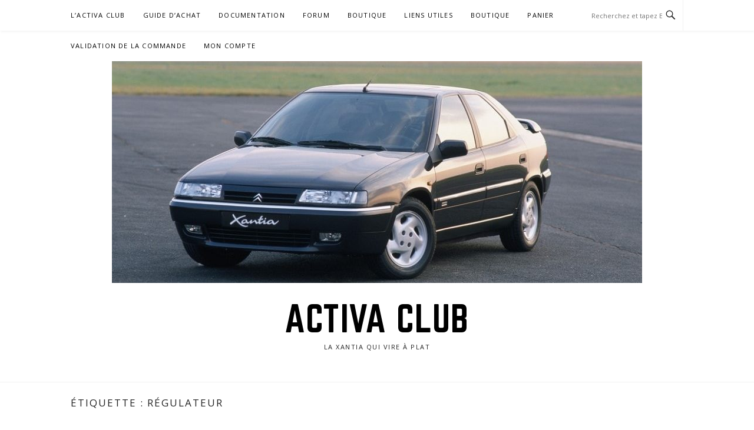

--- FILE ---
content_type: text/html; charset=UTF-8
request_url: https://www.activa-club.fr/tag/regulateur/
body_size: 13353
content:

<!DOCTYPE html>
<html lang="fr-FR">
<head>
<meta charset="UTF-8">
<meta name="viewport" content="width=device-width, initial-scale=1">
<link rel="profile" href="https://gmpg.org/xfn/11">
<link rel="pingback" href="https://www.activa-club.fr/xmlrpc.php">

<title>Étiquette : Régulateur &#x2d; Activa Club</title>
	<style>img:is([sizes="auto" i], [sizes^="auto," i]) { contain-intrinsic-size: 3000px 1500px }</style>
	<script>window._wca = window._wca || [];</script>

<!-- The SEO Framework : par Sybre Waaijer -->
<meta name="robots" content="max-snippet:-1,max-image-preview:large,max-video-preview:-1" />
<link rel="canonical" href="https://www.activa-club.fr/tag/regulateur/" />
<meta property="og:type" content="website" />
<meta property="og:locale" content="fr_FR" />
<meta property="og:site_name" content="Activa Club" />
<meta property="og:title" content="Étiquette : Régulateur" />
<meta property="og:url" content="https://www.activa-club.fr/tag/regulateur/" />
<meta property="og:image" content="https://www.activa-club.fr/wp-content/uploads/2016/09/cropped-10086131-citroen-xantia-activa-v6-1997-2001.jpg" />
<meta property="og:image:width" content="900" />
<meta property="og:image:height" content="377" />
<meta name="twitter:card" content="summary_large_image" />
<meta name="twitter:title" content="Étiquette : Régulateur" />
<meta name="twitter:image" content="https://www.activa-club.fr/wp-content/uploads/2016/09/cropped-10086131-citroen-xantia-activa-v6-1997-2001.jpg" />
<script type="application/ld+json">{"@context":"https://schema.org","@graph":[{"@type":"WebSite","@id":"https://www.activa-club.fr/#/schema/WebSite","url":"https://www.activa-club.fr/","name":"Activa Club","description":"La Xantia qui vire à plat","inLanguage":"fr-FR","potentialAction":{"@type":"SearchAction","target":{"@type":"EntryPoint","urlTemplate":"https://www.activa-club.fr/search/{search_term_string}/"},"query-input":"required name=search_term_string"},"publisher":{"@type":"Organization","@id":"https://www.activa-club.fr/#/schema/Organization","name":"Activa Club","url":"https://www.activa-club.fr/","logo":{"@type":"ImageObject","url":"https://www.activa-club.fr/wp-content/uploads/2016/09/cropped-10086131-citroen-xantia-activa-v6-1997-2001.jpg","contentUrl":"https://www.activa-club.fr/wp-content/uploads/2016/09/cropped-10086131-citroen-xantia-activa-v6-1997-2001.jpg","width":900,"height":377}}},{"@type":"CollectionPage","@id":"https://www.activa-club.fr/tag/regulateur/","url":"https://www.activa-club.fr/tag/regulateur/","name":"Étiquette : Régulateur &#x2d; Activa Club","inLanguage":"fr-FR","isPartOf":{"@id":"https://www.activa-club.fr/#/schema/WebSite"},"breadcrumb":{"@type":"BreadcrumbList","@id":"https://www.activa-club.fr/#/schema/BreadcrumbList","itemListElement":[{"@type":"ListItem","position":1,"item":"https://www.activa-club.fr/","name":"Activa Club"},{"@type":"ListItem","position":2,"name":"Étiquette : Régulateur"}]}}]}</script>
<!-- / The SEO Framework : par Sybre Waaijer | 10.63ms meta | 6.97ms boot -->

<link rel='dns-prefetch' href='//stats.wp.com' />
<link rel='dns-prefetch' href='//www.googletagmanager.com' />
<link rel='dns-prefetch' href='//fonts.googleapis.com' />
<link rel="alternate" type="application/rss+xml" title="Activa Club &raquo; Flux" href="https://www.activa-club.fr/feed/" />
<link rel="alternate" type="application/rss+xml" title="Activa Club &raquo; Flux des commentaires" href="https://www.activa-club.fr/comments/feed/" />
<link rel="alternate" type="application/rss+xml" title="Activa Club &raquo; Flux de l’étiquette Régulateur" href="https://www.activa-club.fr/tag/regulateur/feed/" />
<script type="text/javascript">
/* <![CDATA[ */
window._wpemojiSettings = {"baseUrl":"https:\/\/s.w.org\/images\/core\/emoji\/16.0.1\/72x72\/","ext":".png","svgUrl":"https:\/\/s.w.org\/images\/core\/emoji\/16.0.1\/svg\/","svgExt":".svg","source":{"concatemoji":"https:\/\/www.activa-club.fr\/wp-includes\/js\/wp-emoji-release.min.js?ver=64b1bf0956d0e2dbd428d0c273267f22"}};
/*! This file is auto-generated */
!function(s,n){var o,i,e;function c(e){try{var t={supportTests:e,timestamp:(new Date).valueOf()};sessionStorage.setItem(o,JSON.stringify(t))}catch(e){}}function p(e,t,n){e.clearRect(0,0,e.canvas.width,e.canvas.height),e.fillText(t,0,0);var t=new Uint32Array(e.getImageData(0,0,e.canvas.width,e.canvas.height).data),a=(e.clearRect(0,0,e.canvas.width,e.canvas.height),e.fillText(n,0,0),new Uint32Array(e.getImageData(0,0,e.canvas.width,e.canvas.height).data));return t.every(function(e,t){return e===a[t]})}function u(e,t){e.clearRect(0,0,e.canvas.width,e.canvas.height),e.fillText(t,0,0);for(var n=e.getImageData(16,16,1,1),a=0;a<n.data.length;a++)if(0!==n.data[a])return!1;return!0}function f(e,t,n,a){switch(t){case"flag":return n(e,"\ud83c\udff3\ufe0f\u200d\u26a7\ufe0f","\ud83c\udff3\ufe0f\u200b\u26a7\ufe0f")?!1:!n(e,"\ud83c\udde8\ud83c\uddf6","\ud83c\udde8\u200b\ud83c\uddf6")&&!n(e,"\ud83c\udff4\udb40\udc67\udb40\udc62\udb40\udc65\udb40\udc6e\udb40\udc67\udb40\udc7f","\ud83c\udff4\u200b\udb40\udc67\u200b\udb40\udc62\u200b\udb40\udc65\u200b\udb40\udc6e\u200b\udb40\udc67\u200b\udb40\udc7f");case"emoji":return!a(e,"\ud83e\udedf")}return!1}function g(e,t,n,a){var r="undefined"!=typeof WorkerGlobalScope&&self instanceof WorkerGlobalScope?new OffscreenCanvas(300,150):s.createElement("canvas"),o=r.getContext("2d",{willReadFrequently:!0}),i=(o.textBaseline="top",o.font="600 32px Arial",{});return e.forEach(function(e){i[e]=t(o,e,n,a)}),i}function t(e){var t=s.createElement("script");t.src=e,t.defer=!0,s.head.appendChild(t)}"undefined"!=typeof Promise&&(o="wpEmojiSettingsSupports",i=["flag","emoji"],n.supports={everything:!0,everythingExceptFlag:!0},e=new Promise(function(e){s.addEventListener("DOMContentLoaded",e,{once:!0})}),new Promise(function(t){var n=function(){try{var e=JSON.parse(sessionStorage.getItem(o));if("object"==typeof e&&"number"==typeof e.timestamp&&(new Date).valueOf()<e.timestamp+604800&&"object"==typeof e.supportTests)return e.supportTests}catch(e){}return null}();if(!n){if("undefined"!=typeof Worker&&"undefined"!=typeof OffscreenCanvas&&"undefined"!=typeof URL&&URL.createObjectURL&&"undefined"!=typeof Blob)try{var e="postMessage("+g.toString()+"("+[JSON.stringify(i),f.toString(),p.toString(),u.toString()].join(",")+"));",a=new Blob([e],{type:"text/javascript"}),r=new Worker(URL.createObjectURL(a),{name:"wpTestEmojiSupports"});return void(r.onmessage=function(e){c(n=e.data),r.terminate(),t(n)})}catch(e){}c(n=g(i,f,p,u))}t(n)}).then(function(e){for(var t in e)n.supports[t]=e[t],n.supports.everything=n.supports.everything&&n.supports[t],"flag"!==t&&(n.supports.everythingExceptFlag=n.supports.everythingExceptFlag&&n.supports[t]);n.supports.everythingExceptFlag=n.supports.everythingExceptFlag&&!n.supports.flag,n.DOMReady=!1,n.readyCallback=function(){n.DOMReady=!0}}).then(function(){return e}).then(function(){var e;n.supports.everything||(n.readyCallback(),(e=n.source||{}).concatemoji?t(e.concatemoji):e.wpemoji&&e.twemoji&&(t(e.twemoji),t(e.wpemoji)))}))}((window,document),window._wpemojiSettings);
/* ]]> */
</script>
<style id='wp-emoji-styles-inline-css' type='text/css'>

	img.wp-smiley, img.emoji {
		display: inline !important;
		border: none !important;
		box-shadow: none !important;
		height: 1em !important;
		width: 1em !important;
		margin: 0 0.07em !important;
		vertical-align: -0.1em !important;
		background: none !important;
		padding: 0 !important;
	}
</style>
<link rel='stylesheet' id='wp-block-library-css' href='https://www.activa-club.fr/wp-includes/css/dist/block-library/style.min.css?ver=64b1bf0956d0e2dbd428d0c273267f22' type='text/css' media='all' />
<style id='classic-theme-styles-inline-css' type='text/css'>
/*! This file is auto-generated */
.wp-block-button__link{color:#fff;background-color:#32373c;border-radius:9999px;box-shadow:none;text-decoration:none;padding:calc(.667em + 2px) calc(1.333em + 2px);font-size:1.125em}.wp-block-file__button{background:#32373c;color:#fff;text-decoration:none}
</style>
<style id='pdfemb-pdf-embedder-viewer-style-inline-css' type='text/css'>
.wp-block-pdfemb-pdf-embedder-viewer{max-width:none}

</style>
<link rel='stylesheet' id='mediaelement-css' href='https://www.activa-club.fr/wp-includes/js/mediaelement/mediaelementplayer-legacy.min.css?ver=4.2.17' type='text/css' media='all' />
<link rel='stylesheet' id='wp-mediaelement-css' href='https://www.activa-club.fr/wp-includes/js/mediaelement/wp-mediaelement.min.css?ver=64b1bf0956d0e2dbd428d0c273267f22' type='text/css' media='all' />
<style id='jetpack-sharing-buttons-style-inline-css' type='text/css'>
.jetpack-sharing-buttons__services-list{display:flex;flex-direction:row;flex-wrap:wrap;gap:0;list-style-type:none;margin:5px;padding:0}.jetpack-sharing-buttons__services-list.has-small-icon-size{font-size:12px}.jetpack-sharing-buttons__services-list.has-normal-icon-size{font-size:16px}.jetpack-sharing-buttons__services-list.has-large-icon-size{font-size:24px}.jetpack-sharing-buttons__services-list.has-huge-icon-size{font-size:36px}@media print{.jetpack-sharing-buttons__services-list{display:none!important}}.editor-styles-wrapper .wp-block-jetpack-sharing-buttons{gap:0;padding-inline-start:0}ul.jetpack-sharing-buttons__services-list.has-background{padding:1.25em 2.375em}
</style>
<style id='global-styles-inline-css' type='text/css'>
:root{--wp--preset--aspect-ratio--square: 1;--wp--preset--aspect-ratio--4-3: 4/3;--wp--preset--aspect-ratio--3-4: 3/4;--wp--preset--aspect-ratio--3-2: 3/2;--wp--preset--aspect-ratio--2-3: 2/3;--wp--preset--aspect-ratio--16-9: 16/9;--wp--preset--aspect-ratio--9-16: 9/16;--wp--preset--color--black: #000000;--wp--preset--color--cyan-bluish-gray: #abb8c3;--wp--preset--color--white: #ffffff;--wp--preset--color--pale-pink: #f78da7;--wp--preset--color--vivid-red: #cf2e2e;--wp--preset--color--luminous-vivid-orange: #ff6900;--wp--preset--color--luminous-vivid-amber: #fcb900;--wp--preset--color--light-green-cyan: #7bdcb5;--wp--preset--color--vivid-green-cyan: #00d084;--wp--preset--color--pale-cyan-blue: #8ed1fc;--wp--preset--color--vivid-cyan-blue: #0693e3;--wp--preset--color--vivid-purple: #9b51e0;--wp--preset--gradient--vivid-cyan-blue-to-vivid-purple: linear-gradient(135deg,rgba(6,147,227,1) 0%,rgb(155,81,224) 100%);--wp--preset--gradient--light-green-cyan-to-vivid-green-cyan: linear-gradient(135deg,rgb(122,220,180) 0%,rgb(0,208,130) 100%);--wp--preset--gradient--luminous-vivid-amber-to-luminous-vivid-orange: linear-gradient(135deg,rgba(252,185,0,1) 0%,rgba(255,105,0,1) 100%);--wp--preset--gradient--luminous-vivid-orange-to-vivid-red: linear-gradient(135deg,rgba(255,105,0,1) 0%,rgb(207,46,46) 100%);--wp--preset--gradient--very-light-gray-to-cyan-bluish-gray: linear-gradient(135deg,rgb(238,238,238) 0%,rgb(169,184,195) 100%);--wp--preset--gradient--cool-to-warm-spectrum: linear-gradient(135deg,rgb(74,234,220) 0%,rgb(151,120,209) 20%,rgb(207,42,186) 40%,rgb(238,44,130) 60%,rgb(251,105,98) 80%,rgb(254,248,76) 100%);--wp--preset--gradient--blush-light-purple: linear-gradient(135deg,rgb(255,206,236) 0%,rgb(152,150,240) 100%);--wp--preset--gradient--blush-bordeaux: linear-gradient(135deg,rgb(254,205,165) 0%,rgb(254,45,45) 50%,rgb(107,0,62) 100%);--wp--preset--gradient--luminous-dusk: linear-gradient(135deg,rgb(255,203,112) 0%,rgb(199,81,192) 50%,rgb(65,88,208) 100%);--wp--preset--gradient--pale-ocean: linear-gradient(135deg,rgb(255,245,203) 0%,rgb(182,227,212) 50%,rgb(51,167,181) 100%);--wp--preset--gradient--electric-grass: linear-gradient(135deg,rgb(202,248,128) 0%,rgb(113,206,126) 100%);--wp--preset--gradient--midnight: linear-gradient(135deg,rgb(2,3,129) 0%,rgb(40,116,252) 100%);--wp--preset--font-size--small: 13px;--wp--preset--font-size--medium: 20px;--wp--preset--font-size--large: 36px;--wp--preset--font-size--x-large: 42px;--wp--preset--font-family--inter: "Inter", sans-serif;--wp--preset--font-family--cardo: Cardo;--wp--preset--spacing--20: 0.44rem;--wp--preset--spacing--30: 0.67rem;--wp--preset--spacing--40: 1rem;--wp--preset--spacing--50: 1.5rem;--wp--preset--spacing--60: 2.25rem;--wp--preset--spacing--70: 3.38rem;--wp--preset--spacing--80: 5.06rem;--wp--preset--shadow--natural: 6px 6px 9px rgba(0, 0, 0, 0.2);--wp--preset--shadow--deep: 12px 12px 50px rgba(0, 0, 0, 0.4);--wp--preset--shadow--sharp: 6px 6px 0px rgba(0, 0, 0, 0.2);--wp--preset--shadow--outlined: 6px 6px 0px -3px rgba(255, 255, 255, 1), 6px 6px rgba(0, 0, 0, 1);--wp--preset--shadow--crisp: 6px 6px 0px rgba(0, 0, 0, 1);}:where(.is-layout-flex){gap: 0.5em;}:where(.is-layout-grid){gap: 0.5em;}body .is-layout-flex{display: flex;}.is-layout-flex{flex-wrap: wrap;align-items: center;}.is-layout-flex > :is(*, div){margin: 0;}body .is-layout-grid{display: grid;}.is-layout-grid > :is(*, div){margin: 0;}:where(.wp-block-columns.is-layout-flex){gap: 2em;}:where(.wp-block-columns.is-layout-grid){gap: 2em;}:where(.wp-block-post-template.is-layout-flex){gap: 1.25em;}:where(.wp-block-post-template.is-layout-grid){gap: 1.25em;}.has-black-color{color: var(--wp--preset--color--black) !important;}.has-cyan-bluish-gray-color{color: var(--wp--preset--color--cyan-bluish-gray) !important;}.has-white-color{color: var(--wp--preset--color--white) !important;}.has-pale-pink-color{color: var(--wp--preset--color--pale-pink) !important;}.has-vivid-red-color{color: var(--wp--preset--color--vivid-red) !important;}.has-luminous-vivid-orange-color{color: var(--wp--preset--color--luminous-vivid-orange) !important;}.has-luminous-vivid-amber-color{color: var(--wp--preset--color--luminous-vivid-amber) !important;}.has-light-green-cyan-color{color: var(--wp--preset--color--light-green-cyan) !important;}.has-vivid-green-cyan-color{color: var(--wp--preset--color--vivid-green-cyan) !important;}.has-pale-cyan-blue-color{color: var(--wp--preset--color--pale-cyan-blue) !important;}.has-vivid-cyan-blue-color{color: var(--wp--preset--color--vivid-cyan-blue) !important;}.has-vivid-purple-color{color: var(--wp--preset--color--vivid-purple) !important;}.has-black-background-color{background-color: var(--wp--preset--color--black) !important;}.has-cyan-bluish-gray-background-color{background-color: var(--wp--preset--color--cyan-bluish-gray) !important;}.has-white-background-color{background-color: var(--wp--preset--color--white) !important;}.has-pale-pink-background-color{background-color: var(--wp--preset--color--pale-pink) !important;}.has-vivid-red-background-color{background-color: var(--wp--preset--color--vivid-red) !important;}.has-luminous-vivid-orange-background-color{background-color: var(--wp--preset--color--luminous-vivid-orange) !important;}.has-luminous-vivid-amber-background-color{background-color: var(--wp--preset--color--luminous-vivid-amber) !important;}.has-light-green-cyan-background-color{background-color: var(--wp--preset--color--light-green-cyan) !important;}.has-vivid-green-cyan-background-color{background-color: var(--wp--preset--color--vivid-green-cyan) !important;}.has-pale-cyan-blue-background-color{background-color: var(--wp--preset--color--pale-cyan-blue) !important;}.has-vivid-cyan-blue-background-color{background-color: var(--wp--preset--color--vivid-cyan-blue) !important;}.has-vivid-purple-background-color{background-color: var(--wp--preset--color--vivid-purple) !important;}.has-black-border-color{border-color: var(--wp--preset--color--black) !important;}.has-cyan-bluish-gray-border-color{border-color: var(--wp--preset--color--cyan-bluish-gray) !important;}.has-white-border-color{border-color: var(--wp--preset--color--white) !important;}.has-pale-pink-border-color{border-color: var(--wp--preset--color--pale-pink) !important;}.has-vivid-red-border-color{border-color: var(--wp--preset--color--vivid-red) !important;}.has-luminous-vivid-orange-border-color{border-color: var(--wp--preset--color--luminous-vivid-orange) !important;}.has-luminous-vivid-amber-border-color{border-color: var(--wp--preset--color--luminous-vivid-amber) !important;}.has-light-green-cyan-border-color{border-color: var(--wp--preset--color--light-green-cyan) !important;}.has-vivid-green-cyan-border-color{border-color: var(--wp--preset--color--vivid-green-cyan) !important;}.has-pale-cyan-blue-border-color{border-color: var(--wp--preset--color--pale-cyan-blue) !important;}.has-vivid-cyan-blue-border-color{border-color: var(--wp--preset--color--vivid-cyan-blue) !important;}.has-vivid-purple-border-color{border-color: var(--wp--preset--color--vivid-purple) !important;}.has-vivid-cyan-blue-to-vivid-purple-gradient-background{background: var(--wp--preset--gradient--vivid-cyan-blue-to-vivid-purple) !important;}.has-light-green-cyan-to-vivid-green-cyan-gradient-background{background: var(--wp--preset--gradient--light-green-cyan-to-vivid-green-cyan) !important;}.has-luminous-vivid-amber-to-luminous-vivid-orange-gradient-background{background: var(--wp--preset--gradient--luminous-vivid-amber-to-luminous-vivid-orange) !important;}.has-luminous-vivid-orange-to-vivid-red-gradient-background{background: var(--wp--preset--gradient--luminous-vivid-orange-to-vivid-red) !important;}.has-very-light-gray-to-cyan-bluish-gray-gradient-background{background: var(--wp--preset--gradient--very-light-gray-to-cyan-bluish-gray) !important;}.has-cool-to-warm-spectrum-gradient-background{background: var(--wp--preset--gradient--cool-to-warm-spectrum) !important;}.has-blush-light-purple-gradient-background{background: var(--wp--preset--gradient--blush-light-purple) !important;}.has-blush-bordeaux-gradient-background{background: var(--wp--preset--gradient--blush-bordeaux) !important;}.has-luminous-dusk-gradient-background{background: var(--wp--preset--gradient--luminous-dusk) !important;}.has-pale-ocean-gradient-background{background: var(--wp--preset--gradient--pale-ocean) !important;}.has-electric-grass-gradient-background{background: var(--wp--preset--gradient--electric-grass) !important;}.has-midnight-gradient-background{background: var(--wp--preset--gradient--midnight) !important;}.has-small-font-size{font-size: var(--wp--preset--font-size--small) !important;}.has-medium-font-size{font-size: var(--wp--preset--font-size--medium) !important;}.has-large-font-size{font-size: var(--wp--preset--font-size--large) !important;}.has-x-large-font-size{font-size: var(--wp--preset--font-size--x-large) !important;}
:where(.wp-block-post-template.is-layout-flex){gap: 1.25em;}:where(.wp-block-post-template.is-layout-grid){gap: 1.25em;}
:where(.wp-block-columns.is-layout-flex){gap: 2em;}:where(.wp-block-columns.is-layout-grid){gap: 2em;}
:root :where(.wp-block-pullquote){font-size: 1.5em;line-height: 1.6;}
</style>
<link rel='stylesheet' id='conditional-extra-fees-woocommerce-css' href='https://www.activa-club.fr/wp-content/plugins/conditional-extra-fees-for-woocommerce/public/css/conditional-fees-rule-woocommerce-public.css?ver=1.1.49.32' type='text/css' media='all' />
<link rel='stylesheet' id='uaf_client_css-css' href='https://www.activa-club.fr/wp-content/uploads/useanyfont/uaf.css?ver=1764455665' type='text/css' media='all' />
<link rel='stylesheet' id='woocommerce-layout-css' href='https://www.activa-club.fr/wp-content/plugins/woocommerce/assets/css/woocommerce-layout.css?ver=10.3.7' type='text/css' media='all' />
<style id='woocommerce-layout-inline-css' type='text/css'>

	.infinite-scroll .woocommerce-pagination {
		display: none;
	}
</style>
<link rel='stylesheet' id='woocommerce-smallscreen-css' href='https://www.activa-club.fr/wp-content/plugins/woocommerce/assets/css/woocommerce-smallscreen.css?ver=10.3.7' type='text/css' media='only screen and (max-width: 768px)' />
<link rel='stylesheet' id='woocommerce-general-css' href='https://www.activa-club.fr/wp-content/plugins/woocommerce/assets/css/woocommerce.css?ver=10.3.7' type='text/css' media='all' />
<style id='woocommerce-inline-inline-css' type='text/css'>
.woocommerce form .form-row .required { visibility: visible; }
</style>
<link rel='stylesheet' id='brands-styles-css' href='https://www.activa-club.fr/wp-content/plugins/woocommerce/assets/css/brands.css?ver=10.3.7' type='text/css' media='all' />
<link rel='stylesheet' id='boston-fonts-css' href='https://fonts.googleapis.com/css?family=Open+Sans%3A300%2C300i%2C400%2C400i%2C600%2C600i%2C700%2C700i%7CPlayfair+Display%3A400%2C400i%2C700%2C700i&#038;subset=latin%2Clatin-ext' type='text/css' media='all' />
<link rel='stylesheet' id='boston-style-css' href='https://www.activa-club.fr/wp-content/themes/boston/style.css?ver=64b1bf0956d0e2dbd428d0c273267f22' type='text/css' media='all' />
<link rel='stylesheet' id='genericons-css' href='https://www.activa-club.fr/wp-content/plugins/jetpack/_inc/genericons/genericons/genericons.css?ver=3.1' type='text/css' media='all' />
<link rel='stylesheet' id='boston-norwester-font-css' href='https://www.activa-club.fr/wp-content/themes/boston/assets/css/font-norwester.css?ver=64b1bf0956d0e2dbd428d0c273267f22' type='text/css' media='all' />
<link rel='stylesheet' id='fancybox-css' href='https://www.activa-club.fr/wp-content/plugins/easy-fancybox/fancybox/1.5.4/jquery.fancybox.min.css?ver=64b1bf0956d0e2dbd428d0c273267f22' type='text/css' media='screen' />
<style id='fancybox-inline-css' type='text/css'>
#fancybox-outer{background:#ffffff}#fancybox-content{background:#ffffff;border-color:#ffffff;color:#000000;}#fancybox-title,#fancybox-title-float-main{color:#fff}
</style>
<link rel='stylesheet' id='tablepress-default-css' href='https://www.activa-club.fr/wp-content/plugins/tablepress/css/build/default.css?ver=3.2.5' type='text/css' media='all' />
<link rel='stylesheet' id='rt_frontend_style-css' href='https://www.activa-club.fr/wp-content/plugins/automatic-responsive-tables/css/style.css?ver=64b1bf0956d0e2dbd428d0c273267f22' type='text/css' media='all' />
<!--[if lt IE 9]>
<link rel='stylesheet' id='art_ie_stylesheet-css' href='https://www.activa-club.fr/wp-content/plugins/automatic-responsive-tables/css/style-ie.css?ver=64b1bf0956d0e2dbd428d0c273267f22' type='text/css' media='all' />
<![endif]-->
<script type="text/javascript" src="https://www.activa-club.fr/wp-includes/js/jquery/jquery.min.js?ver=3.7.1" id="jquery-core-js"></script>
<script type="text/javascript" src="https://www.activa-club.fr/wp-includes/js/jquery/jquery-migrate.min.js?ver=3.4.1" id="jquery-migrate-js"></script>
<script type="text/javascript" src="https://www.activa-club.fr/wp-content/plugins/conditional-extra-fees-for-woocommerce/public/js/conditional-fees-rule-woocommerce-public.js?ver=1.1.49.32" id="conditional-extra-fees-woocommerce-js"></script>
<script type="text/javascript" src="https://www.activa-club.fr/wp-content/plugins/woocommerce/assets/js/jquery-blockui/jquery.blockUI.min.js?ver=2.7.0-wc.10.3.7" id="wc-jquery-blockui-js" data-wp-strategy="defer"></script>
<script type="text/javascript" id="wc-add-to-cart-js-extra">
/* <![CDATA[ */
var wc_add_to_cart_params = {"ajax_url":"\/wp-admin\/admin-ajax.php","wc_ajax_url":"\/?wc-ajax=%%endpoint%%","i18n_view_cart":"Voir le panier","cart_url":"https:\/\/www.activa-club.fr\/panier\/","is_cart":"","cart_redirect_after_add":"no"};
/* ]]> */
</script>
<script type="text/javascript" src="https://www.activa-club.fr/wp-content/plugins/woocommerce/assets/js/frontend/add-to-cart.min.js?ver=10.3.7" id="wc-add-to-cart-js" defer="defer" data-wp-strategy="defer"></script>
<script type="text/javascript" src="https://www.activa-club.fr/wp-content/plugins/woocommerce/assets/js/js-cookie/js.cookie.min.js?ver=2.1.4-wc.10.3.7" id="wc-js-cookie-js" data-wp-strategy="defer"></script>
<script type="text/javascript" src="https://stats.wp.com/s-202603.js" id="woocommerce-analytics-js" defer="defer" data-wp-strategy="defer"></script>

<!-- Extrait de code de la balise Google (gtag.js) ajouté par Site Kit -->
<!-- Extrait Google Analytics ajouté par Site Kit -->
<script type="text/javascript" src="https://www.googletagmanager.com/gtag/js?id=GT-MJJ5XXQF" id="google_gtagjs-js" async></script>
<script type="text/javascript" id="google_gtagjs-js-after">
/* <![CDATA[ */
window.dataLayer = window.dataLayer || [];function gtag(){dataLayer.push(arguments);}
gtag("set","linker",{"domains":["www.activa-club.fr"]});
gtag("js", new Date());
gtag("set", "developer_id.dZTNiMT", true);
gtag("config", "GT-MJJ5XXQF");
 window._googlesitekit = window._googlesitekit || {}; window._googlesitekit.throttledEvents = []; window._googlesitekit.gtagEvent = (name, data) => { var key = JSON.stringify( { name, data } ); if ( !! window._googlesitekit.throttledEvents[ key ] ) { return; } window._googlesitekit.throttledEvents[ key ] = true; setTimeout( () => { delete window._googlesitekit.throttledEvents[ key ]; }, 5 ); gtag( "event", name, { ...data, event_source: "site-kit" } ); }; 
/* ]]> */
</script>
<script type="text/javascript" src="https://www.activa-club.fr/wp-content/plugins/automatic-responsive-tables/js/script.js?ver=64b1bf0956d0e2dbd428d0c273267f22" id="rt_frontend_script-js"></script>
<link rel="https://api.w.org/" href="https://www.activa-club.fr/wp-json/" /><link rel="alternate" title="JSON" type="application/json" href="https://www.activa-club.fr/wp-json/wp/v2/tags/48" /><link rel="EditURI" type="application/rsd+xml" title="RSD" href="https://www.activa-club.fr/xmlrpc.php?rsd" />
<meta name="generator" content="Site Kit by Google 1.170.0" />	<style>img#wpstats{display:none}</style>
		<!-- Analytics by WP Statistics - https://wp-statistics.com -->
	<noscript><style>.woocommerce-product-gallery{ opacity: 1 !important; }</style></noscript>
	<style type="text/css">.recentcomments a{display:inline !important;padding:0 !important;margin:0 !important;}</style><style class='wp-fonts-local' type='text/css'>
@font-face{font-family:Inter;font-style:normal;font-weight:300 900;font-display:fallback;src:url('https://www.activa-club.fr/wp-content/plugins/woocommerce/assets/fonts/Inter-VariableFont_slnt,wght.woff2') format('woff2');font-stretch:normal;}
@font-face{font-family:Cardo;font-style:normal;font-weight:400;font-display:fallback;src:url('https://www.activa-club.fr/wp-content/plugins/woocommerce/assets/fonts/cardo_normal_400.woff2') format('woff2');}
</style>
<link rel="icon" href="https://www.activa-club.fr/wp-content/uploads/2025/02/cropped-favicon-32x32.png" sizes="32x32" />
<link rel="icon" href="https://www.activa-club.fr/wp-content/uploads/2025/02/cropped-favicon-192x192.png" sizes="192x192" />
<link rel="apple-touch-icon" href="https://www.activa-club.fr/wp-content/uploads/2025/02/cropped-favicon-180x180.png" />
<meta name="msapplication-TileImage" content="https://www.activa-club.fr/wp-content/uploads/2025/02/cropped-favicon-270x270.png" />
</head>

<body data-rsssl=1 class="archive tag tag-regulateur tag-48 wp-custom-logo wp-theme-boston theme-boston woocommerce-no-js group-blog hfeed right-layout">
<div id="page" class="site">
	<a class="skip-link screen-reader-text" href="#main">Aller au contenu</a>

	<header id="masthead" class="site-header" role="banner">
		<div class="site-topbar">
			<div class="container">
				<nav id="site-navigation" class="main-navigation" role="navigation">
					<button class="menu-toggle" aria-controls="primary-menu" aria-expanded="false">Menu</button>
					<div class="menu-menu-1-container"><ul id="primary-menu" class="menu"><li id="menu-item-849" class="menu-item menu-item-type-post_type menu-item-object-page menu-item-849"><a href="https://www.activa-club.fr/lactiva-club/">L’Activa Club</a></li>
<li id="menu-item-850" class="menu-item menu-item-type-taxonomy menu-item-object-category menu-item-has-children menu-item-850"><a href="https://www.activa-club.fr/category/guide-achat-activa/">Guide d&rsquo;achat</a>
<ul class="sub-menu">
	<li id="menu-item-3321" class="menu-item menu-item-type-taxonomy menu-item-object-category menu-item-3321"><a href="https://www.activa-club.fr/category/guide-achat-activa/gamme-activa/">Gamme Xantia Activa</a></li>
	<li id="menu-item-3320" class="menu-item menu-item-type-taxonomy menu-item-object-category menu-item-3320"><a href="https://www.activa-club.fr/category/guide-achat-activa/moteurs-activa/">Motorisations</a></li>
</ul>
</li>
<li id="menu-item-851" class="menu-item menu-item-type-taxonomy menu-item-object-category menu-item-has-children menu-item-851"><a href="https://www.activa-club.fr/category/documentation/">Documentation</a>
<ul class="sub-menu">
	<li id="menu-item-3810" class="menu-item menu-item-type-taxonomy menu-item-object-category menu-item-3810"><a href="https://www.activa-club.fr/category/documentation/brochures/">Documentation commerciale</a></li>
	<li id="menu-item-3811" class="menu-item menu-item-type-taxonomy menu-item-object-category menu-item-3811"><a href="https://www.activa-club.fr/category/documentation/technique/">Documentation technique</a></li>
	<li id="menu-item-3322" class="menu-item menu-item-type-taxonomy menu-item-object-category menu-item-3322"><a href="https://www.activa-club.fr/category/documentation/presse_activa/">Presse Activa</a></li>
	<li id="menu-item-3358" class="menu-item menu-item-type-taxonomy menu-item-object-category menu-item-3358"><a href="https://www.activa-club.fr/category/documentation/presse_xantia/">Presse Xantia</a></li>
	<li id="menu-item-1025" class="menu-item menu-item-type-taxonomy menu-item-object-category menu-item-1025"><a href="https://www.activa-club.fr/category/documentation/entretien/">Entretien</a></li>
</ul>
</li>
<li id="menu-item-852" class="menu-item menu-item-type-custom menu-item-object-custom menu-item-852"><a href="http://activa.forumactif.org">Forum</a></li>
<li id="menu-item-853" class="menu-item menu-item-type-custom menu-item-object-custom menu-item-853"><a href="https://www.activa-club.fr/ActivaShop/">Boutique</a></li>
<li id="menu-item-1326" class="menu-item menu-item-type-post_type menu-item-object-page menu-item-1326"><a href="https://www.activa-club.fr/les-liens/">Liens utiles</a></li>
<li id="menu-item-4254" class="menu-item menu-item-type-post_type menu-item-object-page menu-item-4254"><a href="https://www.activa-club.fr/boutique/">Boutique</a></li>
<li id="menu-item-4256" class="menu-item menu-item-type-post_type menu-item-object-page menu-item-4256"><a href="https://www.activa-club.fr/panier/">Panier</a></li>
<li id="menu-item-4258" class="menu-item menu-item-type-post_type menu-item-object-page menu-item-4258"><a href="https://www.activa-club.fr/commander/">Validation de la commande</a></li>
<li id="menu-item-4260" class="menu-item menu-item-type-post_type menu-item-object-page menu-item-4260"><a href="https://www.activa-club.fr/mon-compte/">Mon compte</a></li>
</ul></div>				</nav><!-- #site-navigation -->
								<div class="topbar-search">
										<form action="https://www.activa-club.fr/" method="get">
					    <input type="text" name="s" id="search" value="" placeholder="Recherchez et tapez Entrée..." />
						<span class="genericon genericon-search"></span>
						<!-- <i class="fa fa-search" aria-hidden="true"></i> -->
					</form>
				</div>
			</div>
		</div>

		<div class="site-branding">
			<div class="container">
				<a href="https://www.activa-club.fr/" class="custom-logo-link" rel="home"><img width="900" height="377" src="https://www.activa-club.fr/wp-content/uploads/2016/09/cropped-10086131-citroen-xantia-activa-v6-1997-2001.jpg" class="custom-logo" alt="Activa Club" decoding="async" fetchpriority="high" srcset="https://www.activa-club.fr/wp-content/uploads/2016/09/cropped-10086131-citroen-xantia-activa-v6-1997-2001.jpg 900w, https://www.activa-club.fr/wp-content/uploads/2016/09/cropped-10086131-citroen-xantia-activa-v6-1997-2001-150x63.jpg 150w, https://www.activa-club.fr/wp-content/uploads/2016/09/cropped-10086131-citroen-xantia-activa-v6-1997-2001-300x126.jpg 300w, https://www.activa-club.fr/wp-content/uploads/2016/09/cropped-10086131-citroen-xantia-activa-v6-1997-2001-768x322.jpg 768w" sizes="(max-width: 900px) 100vw, 900px" /></a>					<p class="site-title"><a href="https://www.activa-club.fr/" rel="home">Activa Club</a></p>
									<p class="site-description">La Xantia qui vire à plat</p>
											</div>
		</div><!-- .site-branding -->

	</header><!-- #masthead -->

			<header class="page-header archive-header">
			<div class="container">
				<h1 class="page-title">Étiquette : <span>Régulateur</span></h1>			</div>
		</header><!-- .page-header -->
	
	
	<div id="content" class="site-content">
		<div class="container">

	<div id="primary" class="content-area">
		<main id="main" class="site-main" role="main">

		
			<div class="archive__layout1">
<article id="post-1373" class="post-1373 post type-post status-publish format-standard has-post-thumbnail hentry category-technique category-entretien tag-hydractive tag-regulateur tag-sphere">
	<header class="entry-header">
		<h2 class="entry-title"><a href="https://www.activa-club.fr/diagnostic-du-calculateur-hydractive-defauts-courants-et-solutions/" rel="bookmark">Diagnostic de la suspension hydractive, défauts courants et solutions</a></h2>		<div class="entry-meta">
			<span class="entry-cate"><a class="entry-category" href="https://www.activa-club.fr/category/documentation/technique/">Documentation technique</a></span><span class="author vcard"><a class="url fn n" href="https://www.activa-club.fr/author/tom-pouce/">Thomas</a></span><span class="entry-date"><time class="entry-date published" datetime="2017-10-18T23:19:12+00:00">18 octobre 2017</time></span>		</div><!-- .entry-meta -->
			</header><!-- .entry-header -->

		<aside class="entry-thumbnail">
		<a href="https://www.activa-club.fr/diagnostic-du-calculateur-hydractive-defauts-courants-et-solutions/" title="Diagnostic de la suspension hydractive, défauts courants et solutions"><img width="732" height="380" src="https://www.activa-club.fr/wp-content/uploads/2016/11/activa-schema-732x380.jpg" class="attachment-boston-list-medium size-boston-list-medium wp-post-image" alt="" decoding="async" /></a>
	</aside>
	
	<div class="entry-summary">
		<p>L&rsquo;Hydractive, créée par Citroën, est un système génial, puisqu&rsquo;il permet d&rsquo;avoir deux voitures en une : l&rsquo;une au confort parfait, l&rsquo;autre au châssis rigide pour garantir une excellente tenue de route. En ajoutant à cette suspension intelligente l&rsquo;antiroulis actif, Citroën a créé le Système Citroën de Contrôle Actif du Roulis (SC-CAR), qui équipe les Xantia&#8230;</p>
	</div><!-- .entry-summary -->

	<div class="entry-more">
		<a href="https://www.activa-club.fr/diagnostic-du-calculateur-hydractive-defauts-courants-et-solutions/" title="Diagnostic de la suspension hydractive, défauts courants et solutions">Continuer la lecture</a>
	</div>

	<footer class="entry-footer">
			</footer><!-- .entry-footer -->
</article><!-- #post-## -->

<article id="post-741" class="post-741 post type-post status-publish format-standard has-post-thumbnail hentry category-technique tag-hydractive tag-hydraulique tag-regulateur">
	<header class="entry-header">
		<h2 class="entry-title"><a href="https://www.activa-club.fr/la-xantia-activa-et-le-sc-car-comment-ca-marche-23-la-suspension-hydractive-et-le-sc-mac/" rel="bookmark">La Xantia Activa et le SC-CAR : comment ça marche (2/3 : la suspension hydractive et le SC-MAC)</a></h2>		<div class="entry-meta">
			<span class="entry-cate"><a class="entry-category" href="https://www.activa-club.fr/category/documentation/technique/">Documentation technique</a></span><span class="author vcard"><a class="url fn n" href="https://www.activa-club.fr/author/tom-pouce/">Thomas</a></span><span class="entry-date"><time class="entry-date published" datetime="2017-02-19T22:26:06+00:00">19 février 2017</time></span>		</div><!-- .entry-meta -->
			</header><!-- .entry-header -->

		<aside class="entry-thumbnail">
		<a href="https://www.activa-club.fr/la-xantia-activa-et-le-sc-car-comment-ca-marche-23-la-suspension-hydractive-et-le-sc-mac/" title="La Xantia Activa et le SC-CAR : comment ça marche (2/3 : la suspension hydractive et le SC-MAC)"><img width="732" height="380" src="https://www.activa-club.fr/wp-content/uploads/2017/02/XM-hydrac-732x380.jpg" class="attachment-boston-list-medium size-boston-list-medium wp-post-image" alt="" decoding="async" /></a>
	</aside>
	
	<div class="entry-summary">
		<p>Nous l&rsquo;avons vu dans l&rsquo;article précédent : le système hydraulique Citroën a très peu évolué dans sa structure, du lancement de la DS en 1955 et pendant plus de 30 ans. Sur les SM, CX et XM, Citroën a certes lancé la fameuse direction à rappel asservi (DIRAVI), au toucher de route unique, à laquelle&#8230;</p>
	</div><!-- .entry-summary -->

	<div class="entry-more">
		<a href="https://www.activa-club.fr/la-xantia-activa-et-le-sc-car-comment-ca-marche-23-la-suspension-hydractive-et-le-sc-mac/" title="La Xantia Activa et le SC-CAR : comment ça marche (2/3 : la suspension hydractive et le SC-MAC)">Continuer la lecture</a>
	</div>

	<footer class="entry-footer">
			</footer><!-- .entry-footer -->
</article><!-- #post-## -->

<article id="post-739" class="post-739 post type-post status-publish format-standard has-post-thumbnail hentry category-guide-achat-activa tag-achat tag-hydraulique tag-pompe tag-regulateur tag-sc-car tag-sphere">
	<header class="entry-header">
		<h2 class="entry-title"><a href="https://www.activa-club.fr/achat-dune-xantia-activa-les-points-a-verifier-22/" rel="bookmark">Achat d&rsquo;une Xantia Activa : les points à vérifier (2/2 : l&rsquo;hydraulique et le système SC-CAR)</a></h2>		<div class="entry-meta">
			<span class="entry-cate"><a class="entry-category" href="https://www.activa-club.fr/category/guide-achat-activa/">Guide d'achat</a></span><span class="author vcard"><a class="url fn n" href="https://www.activa-club.fr/author/tom-pouce/">Thomas</a></span><span class="entry-date"><time class="entry-date published" datetime="2017-02-11T22:01:21+00:00">11 février 2017</time></span>		</div><!-- .entry-meta -->
			</header><!-- .entry-header -->

		<aside class="entry-thumbnail">
		<a href="https://www.activa-club.fr/achat-dune-xantia-activa-les-points-a-verifier-22/" title="Achat d&rsquo;une Xantia Activa : les points à vérifier (2/2 : l&rsquo;hydraulique et le système SC-CAR)"><img width="732" height="380" src="https://www.activa-club.fr/wp-content/uploads/2016/11/03-732x380.jpg" class="attachment-boston-list-medium size-boston-list-medium wp-post-image" alt="" decoding="async" /></a>
	</aside>
	
	<div class="entry-summary">
		<p>Le système hydraulique des Xantia Activa est l&rsquo;ultime évolution de plus de 40 ans de recherche et développement qui ont forgé la réputation de Citroën. C&rsquo;est également le coeur du véhicule, comme nous l&rsquo;avons vu déjà pour le freinage et la direction assistée, mais à bien plus large échelle sur Xantia Activa. S&rsquo;il ne vous sera bien&#8230;</p>
	</div><!-- .entry-summary -->

	<div class="entry-more">
		<a href="https://www.activa-club.fr/achat-dune-xantia-activa-les-points-a-verifier-22/" title="Achat d&rsquo;une Xantia Activa : les points à vérifier (2/2 : l&rsquo;hydraulique et le système SC-CAR)">Continuer la lecture</a>
	</div>

	<footer class="entry-footer">
			</footer><!-- .entry-footer -->
</article><!-- #post-## -->
</div>
		</main><!-- #main -->
	</div><!-- #primary -->


<aside id="secondary" class="sidebar widget-area" role="complementary">
	<section id="search-2" class="widget widget_search"><form role="search" method="get" class="search-form" action="https://www.activa-club.fr/">
				<label>
					<span class="screen-reader-text">Rechercher :</span>
					<input type="search" class="search-field" placeholder="Rechercher…" value="" name="s" />
				</label>
				<input type="submit" class="search-submit" value="Rechercher" />
			</form></section>
		<section id="recent-posts-2" class="widget widget_recent_entries">
		<div class="widget-title">Articles récents</div>
		<ul>
											<li>
					<a href="https://www.activa-club.fr/anniversaire-la-xantia-fete-ses-30-ans/">Anniversaire : la Xantia fête ses 30 ans !</a>
									</li>
											<li>
					<a href="https://www.activa-club.fr/brochure-et-accessoirie-xantia-1993/">Brochure et accessoirie Xantia &#8211; 1993</a>
									</li>
											<li>
					<a href="https://www.activa-club.fr/campagne-de-lancement-de-la-xantia/">Campagne de lancement de la Xantia</a>
									</li>
											<li>
					<a href="https://www.activa-club.fr/activa-2-presentation-dun-concept-car/">ACTIVA 2, présentation d&rsquo;un concept-car</a>
									</li>
											<li>
					<a href="https://www.activa-club.fr/dossier-de-presse-les-concepts-activa/">Dossier de presse : les concepts ACTIVA</a>
									</li>
					</ul>

		</section><section id="recent-comments-2" class="widget widget_recent_comments"><div class="widget-title">Commentaires récents</div><ul id="recentcomments"></ul></section><section id="archives-2" class="widget widget_archive"><div class="widget-title">Archives</div>
			<ul>
					<li><a href='https://www.activa-club.fr/2024/02/'>février 2024</a></li>
	<li><a href='https://www.activa-club.fr/2023/08/'>août 2023</a></li>
	<li><a href='https://www.activa-club.fr/2023/03/'>mars 2023</a></li>
	<li><a href='https://www.activa-club.fr/2021/05/'>mai 2021</a></li>
	<li><a href='https://www.activa-club.fr/2020/11/'>novembre 2020</a></li>
	<li><a href='https://www.activa-club.fr/2019/06/'>juin 2019</a></li>
	<li><a href='https://www.activa-club.fr/2019/03/'>mars 2019</a></li>
	<li><a href='https://www.activa-club.fr/2019/02/'>février 2019</a></li>
	<li><a href='https://www.activa-club.fr/2018/12/'>décembre 2018</a></li>
	<li><a href='https://www.activa-club.fr/2017/10/'>octobre 2017</a></li>
	<li><a href='https://www.activa-club.fr/2017/08/'>août 2017</a></li>
	<li><a href='https://www.activa-club.fr/2017/07/'>juillet 2017</a></li>
	<li><a href='https://www.activa-club.fr/2017/06/'>juin 2017</a></li>
	<li><a href='https://www.activa-club.fr/2017/04/'>avril 2017</a></li>
	<li><a href='https://www.activa-club.fr/2017/03/'>mars 2017</a></li>
	<li><a href='https://www.activa-club.fr/2017/02/'>février 2017</a></li>
	<li><a href='https://www.activa-club.fr/2016/12/'>décembre 2016</a></li>
	<li><a href='https://www.activa-club.fr/2016/11/'>novembre 2016</a></li>
	<li><a href='https://www.activa-club.fr/2016/10/'>octobre 2016</a></li>
	<li><a href='https://www.activa-club.fr/2016/09/'>septembre 2016</a></li>
			</ul>

			</section><section id="categories-2" class="widget widget_categories"><div class="widget-title">Catégories</div><form action="https://www.activa-club.fr" method="get"><label class="screen-reader-text" for="cat">Catégories</label><select  name='cat' id='cat' class='postform'>
	<option value='-1'>Sélectionner une catégorie</option>
	<option class="level-0" value="5">Annonces&nbsp;&nbsp;(1)</option>
	<option class="level-0" value="22">Documentation&nbsp;&nbsp;(48)</option>
	<option class="level-1" value="73">&nbsp;&nbsp;&nbsp;Documentation commerciale&nbsp;&nbsp;(16)</option>
	<option class="level-1" value="16">&nbsp;&nbsp;&nbsp;Documentation technique&nbsp;&nbsp;(13)</option>
	<option class="level-1" value="23">&nbsp;&nbsp;&nbsp;Entretien&nbsp;&nbsp;(10)</option>
	<option class="level-1" value="17">&nbsp;&nbsp;&nbsp;Presse Activa&nbsp;&nbsp;(4)</option>
	<option class="level-1" value="72">&nbsp;&nbsp;&nbsp;Presse Xantia&nbsp;&nbsp;(9)</option>
	<option class="level-0" value="24">Guide d&rsquo;achat&nbsp;&nbsp;(15)</option>
	<option class="level-1" value="30">&nbsp;&nbsp;&nbsp;Gamme Xantia Activa&nbsp;&nbsp;(4)</option>
	<option class="level-1" value="26">&nbsp;&nbsp;&nbsp;Motorisations&nbsp;&nbsp;(6)</option>
	<option class="level-0" value="25">Présentation&nbsp;&nbsp;(1)</option>
	<option class="level-0" value="4">Rencontres&nbsp;&nbsp;(4)</option>
	<option class="level-0" value="19">Réparation&nbsp;&nbsp;(1)</option>
	<option class="level-0" value="53">Sécurité&nbsp;&nbsp;(2)</option>
</select>
</form><script type="text/javascript">
/* <![CDATA[ */

(function() {
	var dropdown = document.getElementById( "cat" );
	function onCatChange() {
		if ( dropdown.options[ dropdown.selectedIndex ].value > 0 ) {
			dropdown.parentNode.submit();
		}
	}
	dropdown.onchange = onCatChange;
})();

/* ]]> */
</script>
</section><section id="meta-2" class="widget widget_meta"><div class="widget-title">Méta</div>
		<ul>
						<li><a href="https://www.activa-club.fr/wp-login.php">Connexion</a></li>
			<li><a href="https://www.activa-club.fr/feed/">Flux des publications</a></li>
			<li><a href="https://www.activa-club.fr/comments/feed/">Flux des commentaires</a></li>

			<li><a href="https://fr.wordpress.org/">Site de WordPress-FR</a></li>
		</ul>

		</section></aside><!-- #secondary -->
		</div><!-- .container -->
	</div><!-- #content -->

	
	<footer id="colophon" class="site-footer" role="contentinfo">

		
		<div class="container">
			<div class="site-info">
				<p>
					Copyright &copy; 2026 Activa Club. Tous droits réservés.				</p>
			</div><!-- .site-info -->
			<div class="theme-info">
						<span class="theme-info-text">
        Thème Boston par <a href="https://www.famethemes.com/">FameThemes</a>		</span>
        			</div>
		</div>
	</footer><!-- #colophon -->

	
</div><!-- #page -->

<script type="speculationrules">
{"prefetch":[{"source":"document","where":{"and":[{"href_matches":"\/*"},{"not":{"href_matches":["\/wp-*.php","\/wp-admin\/*","\/wp-content\/uploads\/*","\/wp-content\/*","\/wp-content\/plugins\/*","\/wp-content\/themes\/boston\/*","\/*\\?(.+)"]}},{"not":{"selector_matches":"a[rel~=\"nofollow\"]"}},{"not":{"selector_matches":".no-prefetch, .no-prefetch a"}}]},"eagerness":"conservative"}]}
</script>
	<script type='text/javascript'>
		(function () {
			var c = document.body.className;
			c = c.replace(/woocommerce-no-js/, 'woocommerce-js');
			document.body.className = c;
		})();
	</script>
	<link rel='stylesheet' id='wc-blocks-style-css' href='https://www.activa-club.fr/wp-content/plugins/woocommerce/assets/client/blocks/wc-blocks.css?ver=wc-10.3.7' type='text/css' media='all' />
<script type="text/javascript" id="woocommerce-js-extra">
/* <![CDATA[ */
var woocommerce_params = {"ajax_url":"\/wp-admin\/admin-ajax.php","wc_ajax_url":"\/?wc-ajax=%%endpoint%%","i18n_password_show":"Afficher le mot de passe","i18n_password_hide":"Masquer le mot de passe"};
/* ]]> */
</script>
<script type="text/javascript" src="https://www.activa-club.fr/wp-content/plugins/woocommerce/assets/js/frontend/woocommerce.min.js?ver=10.3.7" id="woocommerce-js" data-wp-strategy="defer"></script>
<script type="text/javascript" src="https://www.activa-club.fr/wp-content/themes/boston/assets/js/owl.carousel.min.js?ver=1.3.3" id="owl-carousel-js"></script>
<script type="text/javascript" src="https://www.activa-club.fr/wp-includes/js/imagesloaded.min.js?ver=5.0.0" id="imagesloaded-js"></script>
<script type="text/javascript" id="boston-themejs-js-extra">
/* <![CDATA[ */
var Boston = {"loading_icon":"<div class=\"spinner\"><div class=\"uil-squares-css\" style=\"transform:scale(0.4);\"><div><div><\/div><\/div><div><div><\/div><\/div><div><div><\/div><\/div><div><div><\/div><\/div><div><div><\/div><\/div><div><div><\/div><\/div><div><div><\/div><\/div><div><div><\/div><\/div><\/div><\/div>"};
/* ]]> */
</script>
<script type="text/javascript" src="https://www.activa-club.fr/wp-content/themes/boston/assets/js/theme.js?ver=20151215" id="boston-themejs-js"></script>
<script type="text/javascript" src="https://www.activa-club.fr/wp-includes/js/dist/vendor/wp-polyfill.min.js?ver=3.15.0" id="wp-polyfill-js"></script>
<script type="text/javascript" src="https://www.activa-club.fr/wp-content/plugins/jetpack/jetpack_vendor/automattic/woocommerce-analytics/build/woocommerce-analytics-client.js?minify=false&amp;ver=75adc3c1e2933e2c8c6a" id="woocommerce-analytics-client-js" defer="defer" data-wp-strategy="defer"></script>
<script type="text/javascript" src="https://www.activa-club.fr/wp-content/plugins/easy-fancybox/vendor/purify.min.js?ver=64b1bf0956d0e2dbd428d0c273267f22" id="fancybox-purify-js"></script>
<script type="text/javascript" id="jquery-fancybox-js-extra">
/* <![CDATA[ */
var efb_i18n = {"close":"Close","next":"Next","prev":"Previous","startSlideshow":"Start slideshow","toggleSize":"Toggle size"};
/* ]]> */
</script>
<script type="text/javascript" src="https://www.activa-club.fr/wp-content/plugins/easy-fancybox/fancybox/1.5.4/jquery.fancybox.min.js?ver=64b1bf0956d0e2dbd428d0c273267f22" id="jquery-fancybox-js"></script>
<script type="text/javascript" id="jquery-fancybox-js-after">
/* <![CDATA[ */
var fb_timeout, fb_opts={'autoScale':true,'showCloseButton':true,'width':560,'height':340,'margin':20,'pixelRatio':'false','padding':10,'centerOnScroll':false,'enableEscapeButton':true,'speedIn':300,'speedOut':300,'overlayShow':true,'hideOnOverlayClick':true,'overlayColor':'#000','overlayOpacity':0.6,'minViewportWidth':320,'minVpHeight':320,'disableCoreLightbox':'true','enableBlockControls':'true','fancybox_openBlockControls':'true' };
if(typeof easy_fancybox_handler==='undefined'){
var easy_fancybox_handler=function(){
jQuery([".nolightbox","a.wp-block-file__button","a.pin-it-button","a[href*='pinterest.com\/pin\/create']","a[href*='facebook.com\/share']","a[href*='twitter.com\/share']"].join(',')).addClass('nofancybox');
jQuery('a.fancybox-close').on('click',function(e){e.preventDefault();jQuery.fancybox.close()});
/* IMG */
						var unlinkedImageBlocks=jQuery(".wp-block-image > img:not(.nofancybox,figure.nofancybox>img)");
						unlinkedImageBlocks.wrap(function() {
							var href = jQuery( this ).attr( "src" );
							return "<a href='" + href + "'></a>";
						});
var fb_IMG_select=jQuery('a[href*=".jpg" i]:not(.nofancybox,li.nofancybox>a,figure.nofancybox>a),area[href*=".jpg" i]:not(.nofancybox),a[href*=".png" i]:not(.nofancybox,li.nofancybox>a,figure.nofancybox>a),area[href*=".png" i]:not(.nofancybox),a[href*=".webp" i]:not(.nofancybox,li.nofancybox>a,figure.nofancybox>a),area[href*=".webp" i]:not(.nofancybox),a[href*=".jpeg" i]:not(.nofancybox,li.nofancybox>a,figure.nofancybox>a),area[href*=".jpeg" i]:not(.nofancybox)');
fb_IMG_select.addClass('fancybox image');
var fb_IMG_sections=jQuery('.gallery,.wp-block-gallery,.tiled-gallery,.wp-block-jetpack-tiled-gallery,.ngg-galleryoverview,.ngg-imagebrowser,.nextgen_pro_blog_gallery,.nextgen_pro_film,.nextgen_pro_horizontal_filmstrip,.ngg-pro-masonry-wrapper,.ngg-pro-mosaic-container,.nextgen_pro_sidescroll,.nextgen_pro_slideshow,.nextgen_pro_thumbnail_grid,.tiled-gallery');
fb_IMG_sections.each(function(){jQuery(this).find(fb_IMG_select).attr('rel','gallery-'+fb_IMG_sections.index(this));});
jQuery('a.fancybox,area.fancybox,.fancybox>a').each(function(){jQuery(this).fancybox(jQuery.extend(true,{},fb_opts,{'transition':'elastic','transitionIn':'elastic','transitionOut':'elastic','opacity':false,'hideOnContentClick':false,'titleShow':true,'titlePosition':'over','titleFromAlt':true,'showNavArrows':true,'enableKeyboardNav':true,'cyclic':false,'mouseWheel':'true','changeSpeed':250,'changeFade':300}))});
};};
jQuery(easy_fancybox_handler);jQuery(document).on('post-load',easy_fancybox_handler);
/* ]]> */
</script>
<script type="text/javascript" src="https://www.activa-club.fr/wp-content/plugins/easy-fancybox/vendor/jquery.easing.min.js?ver=1.4.1" id="jquery-easing-js"></script>
<script type="text/javascript" src="https://www.activa-club.fr/wp-content/plugins/easy-fancybox/vendor/jquery.mousewheel.min.js?ver=3.1.13" id="jquery-mousewheel-js"></script>
<script type="text/javascript" src="https://www.activa-club.fr/wp-content/plugins/woocommerce/assets/js/sourcebuster/sourcebuster.min.js?ver=10.3.7" id="sourcebuster-js-js"></script>
<script type="text/javascript" id="wc-order-attribution-js-extra">
/* <![CDATA[ */
var wc_order_attribution = {"params":{"lifetime":1.0e-5,"session":30,"base64":false,"ajaxurl":"https:\/\/www.activa-club.fr\/wp-admin\/admin-ajax.php","prefix":"wc_order_attribution_","allowTracking":true},"fields":{"source_type":"current.typ","referrer":"current_add.rf","utm_campaign":"current.cmp","utm_source":"current.src","utm_medium":"current.mdm","utm_content":"current.cnt","utm_id":"current.id","utm_term":"current.trm","utm_source_platform":"current.plt","utm_creative_format":"current.fmt","utm_marketing_tactic":"current.tct","session_entry":"current_add.ep","session_start_time":"current_add.fd","session_pages":"session.pgs","session_count":"udata.vst","user_agent":"udata.uag"}};
/* ]]> */
</script>
<script type="text/javascript" src="https://www.activa-club.fr/wp-content/plugins/woocommerce/assets/js/frontend/order-attribution.min.js?ver=10.3.7" id="wc-order-attribution-js"></script>
<script type="text/javascript" id="googlesitekit-events-provider-woocommerce-js-before">
/* <![CDATA[ */
window._googlesitekit.wcdata = window._googlesitekit.wcdata || {};
window._googlesitekit.wcdata.products = [];
window._googlesitekit.wcdata.add_to_cart = null;
window._googlesitekit.wcdata.currency = "EUR";
window._googlesitekit.wcdata.eventsToTrack = ["add_to_cart","purchase"];
/* ]]> */
</script>
<script type="text/javascript" src="https://www.activa-club.fr/wp-content/plugins/google-site-kit/dist/assets/js/googlesitekit-events-provider-woocommerce-9717a4b16d0ac7e06633.js" id="googlesitekit-events-provider-woocommerce-js" defer></script>
<script type="text/javascript" id="jetpack-stats-js-before">
/* <![CDATA[ */
_stq = window._stq || [];
_stq.push([ "view", JSON.parse("{\"v\":\"ext\",\"blog\":\"173477672\",\"post\":\"0\",\"tz\":\"0\",\"srv\":\"www.activa-club.fr\",\"arch_tag\":\"regulateur\",\"arch_results\":\"3\",\"j\":\"1:15.3.1\"}") ]);
_stq.push([ "clickTrackerInit", "173477672", "0" ]);
/* ]]> */
</script>
<script type="text/javascript" src="https://stats.wp.com/e-202603.js" id="jetpack-stats-js" defer="defer" data-wp-strategy="defer"></script>
		<script type="text/javascript">
			(function() {
				window.wcAnalytics = window.wcAnalytics || {};
				const wcAnalytics = window.wcAnalytics;

				// Set the assets URL for webpack to find the split assets.
				wcAnalytics.assets_url = 'https://www.activa-club.fr/wp-content/plugins/jetpack/jetpack_vendor/automattic/woocommerce-analytics/src/../build/';

				// Set the REST API tracking endpoint URL.
				wcAnalytics.trackEndpoint = 'https://www.activa-club.fr/wp-json/woocommerce-analytics/v1/track';

				// Set common properties for all events.
				wcAnalytics.commonProps = {"blog_id":173477672,"store_id":"33679b47-5fc1-4996-ae08-eb5136dd8689","ui":null,"url":"https://www.activa-club.fr","woo_version":"10.3.7","wp_version":"6.8.3","store_admin":0,"device":"desktop","store_currency":"EUR","timezone":"+00:00","is_guest":1};

				// Set the event queue.
				wcAnalytics.eventQueue = [];

				// Features.
				wcAnalytics.features = {
					ch: false,
					sessionTracking: false,
					proxy: false,
				};

				wcAnalytics.breadcrumbs = ["Sujets identifi\u00e9s &ldquo;R\u00e9gulateur&rdquo;"];

				// Page context flags.
				wcAnalytics.pages = {
					isAccountPage: false,
					isCart: false,
				};
			})();
		</script>
		
</body>
</html>


--- FILE ---
content_type: text/css
request_url: https://www.activa-club.fr/wp-content/uploads/useanyfont/uaf.css?ver=1764455665
body_size: 73
content:
				@font-face {
					font-family: 'activa';
					src: url('/wp-content/uploads/useanyfont/170204101726Activa.woff') format('woff');
					  font-display: auto;
				}

				.activa{font-family: 'activa' !important;}

		